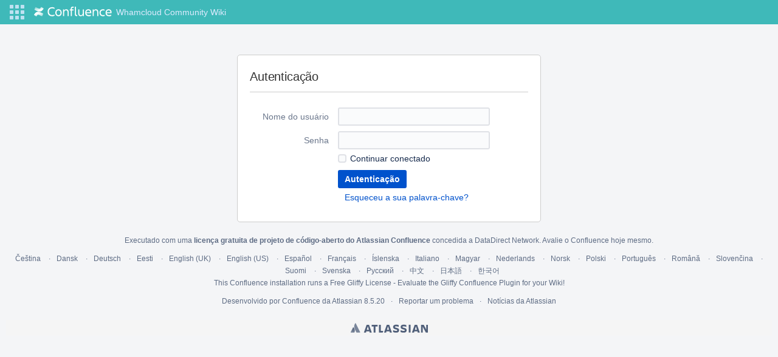

--- FILE ---
content_type: text/html;charset=UTF-8
request_url: https://wiki.whamcloud.com/login.action?language=pt_BR
body_size: 39433
content:
<!DOCTYPE html>
<html lang="pt-BR" >
<head>
                    <title>Entrar no Sistema - Whamcloud Community Wiki</title>
    
        

                        
    
                        
    
                        
    

    <meta http-equiv="X-UA-Compatible" content="IE=EDGE,chrome=IE7">
<meta charset="UTF-8">
<meta id="confluence-context-path" name="confluence-context-path" content="">
<meta id="confluence-base-url" name="confluence-base-url" content="https://wiki.whamcloud.com">

    <meta id="atlassian-token" name="atlassian-token" content="a1ee924ffffaf3218d2fc9288814b1955c6a0393">


<script type="text/javascript">
        var contextPath = '';
</script>

    

    <meta name="robots" content="noindex,nofollow">
    <meta name="robots" content="noarchive">
    <meta name="confluence-request-time" content="1769242905232">
        
    
        
            <meta name="ajs-use-keyboard-shortcuts" content="true">
            <meta name="ajs-discovered-plugin-features" content="$discoveredList">
            <meta name="ajs-keyboardshortcut-hash" content="2e89f880404c885c2d19c3f561bedc0f">
            <meta id="team-calendars-has-jira-link" content="true">
            <meta name="ajs-team-calendars-display-time-format" content="displayTimeFormat12">
            <meta id="team-calendars-display-week-number" content="false">
            <meta id="team-calendars-user-timezone" content="UTC">
            <script type="text/x-template" id="team-calendars-messages" title="team-calendars-messages"><fieldset class="i18n hidden"><input type="hidden" name="calendar3.month.long.july" value="julho"><input type="hidden" name="calendar3.day.short.wednesday" value="qua"><input type="hidden" name="calendar3.day.short.thursday" value="qui"><input type="hidden" name="calendar3.month.short.march" value="mar"><input type="hidden" name="calendar3.month.long.april" value="abril"><input type="hidden" name="calendar3.month.long.october" value="outubro"><input type="hidden" name="calendar3.month.long.august" value="agosto"><input type="hidden" name="calendar3.month.short.july" value="jul"><input type="hidden" name="calendar3.month.short.may" value="mai"><input type="hidden" name="calendar3.month.short.november" value="nov"><input type="hidden" name="calendar3.day.long.friday" value="sexta-feira"><input type="hidden" name="calendar3.day.long.sunday" value="domingo"><input type="hidden" name="calendar3.day.long.saturday" value="sábado"><input type="hidden" name="calendar3.month.short.april" value="abr"><input type="hidden" name="calendar3.day.long.wednesday" value="quarta-feira"><input type="hidden" name="calendar3.month.long.december" value="dezembro"><input type="hidden" name="calendar3.month.short.october" value="out"><input type="hidden" name="calendar3.day.long.monday" value="segunda-feira"><input type="hidden" name="calendar3.month.short.june" value="jun"><input type="hidden" name="calendar3.day.short.monday" value="seg"><input type="hidden" name="calendar3.day.short.tuesday" value="ter"><input type="hidden" name="calendar3.day.short.saturday" value="sáb"><input type="hidden" name="calendar3.month.long.march" value="março"><input type="hidden" name="calendar3.month.long.june" value="junho"><input type="hidden" name="calendar3.month.short.february" value="fev"><input type="hidden" name="calendar3.month.short.august" value="ago"><input type="hidden" name="calendar3.month.short.december" value="dez"><input type="hidden" name="calendar3.day.short.sunday" value="dom"><input type="hidden" name="calendar3.month.long.february" value="fevereiro"><input type="hidden" name="calendar3.day.long.tuesday" value="terça-feira"><input type="hidden" name="calendar3.month.long.may" value="maio"><input type="hidden" name="calendar3.month.long.september" value="setembro"><input type="hidden" name="calendar3.month.long.november" value="novembro"><input type="hidden" name="calendar3.month.short.january" value="jan"><input type="hidden" name="calendar3.month.short.september" value="set"><input type="hidden" name="calendar3.day.long.thursday" value="quinta-feira"><input type="hidden" name="calendar3.month.long.january" value="janeiro"><input type="hidden" name="calendar3.day.short.friday" value="sex"></fieldset></script>
            <meta name="ajs-emojis-allow-current-user-upload-emojis" content="true">
<meta name="ajs-emojis-max-upload-file-size" content="1">

            <meta name="ajs-is-confluence-admin" content="false">
            <meta name="ajs-connection-timeout" content="10000">
            <script type="text/x-template" title="gliffy-webpanel-footer">
        <div class="gliffy-webpanel-footer"><span>This Confluence installation runs a Free Gliffy License - Evaluate the <a href="http://www.gliffy.com/products/confluence-plugin/">Gliffy Confluence Plugin</a> for your Wiki!</span></div>
</script>


            
    
    
            <meta name="ajs-context-path" content="">
            <meta name="ajs-base-url" content="https://wiki.whamcloud.com">
            <meta name="ajs-version-number" content="8.5.20">
            <meta name="ajs-build-number" content="9012">
            <meta name="ajs-remote-user" content="">
            <meta name="ajs-remote-user-key" content="">
            <meta name="ajs-remote-user-has-licensed-access" content="false">
            <meta name="ajs-remote-user-has-browse-users-permission" content="false">
            <meta name="ajs-current-user-fullname" content="">
            <meta name="ajs-current-user-avatar-uri-reference" content="/images/icons/profilepics/anonymous.svg">
            <meta name="ajs-static-resource-url-prefix" content="">
            <meta name="ajs-global-settings-attachment-max-size" content="104857600">
            <meta name="ajs-global-settings-quick-search-enabled" content="true">
            <meta name="ajs-user-locale" content="pt_BR">
            <meta name="ajs-user-timezone-offset" content="0">
            <meta name="ajs-enabled-dark-features" content="site-wide.synchrony.disable,site-wide.shared-drafts.disable,clc.quick.create,confluence.view.edit.transition,cql.search.screen,confluence-inline-comments-resolved,http.session.registrar,nps.survey.inline.dialog,confluence.efi.onboarding.new.templates,atlassian.cdn.static.assets,pdf-preview,previews.sharing,previews.versions,file-annotations,confluence.efi.onboarding.rich.space.content,collaborative-audit-log,confluence.reindex.improvements,previews.conversion-service,editor.ajax.save,crowd.sync.nested.groups.group.membership.changes.batching.enabled,read.only.mode,graphql,previews.trigger-all-file-types,attachment.extracted.text.extractor,lucene.caching.filter,confluence.table.resizable,notification.batch,previews.sharing.pushstate,confluence-inline-comments-rich-editor,tc.tacca.dacca,topicEventPublisher,confluence.reindex.audit,site-wide.synchrony.opt-in,atlassian.webresource.twophase.js.i18n.disabled,confluence.denormalisedpermissions,file-annotations.likes,gatekeeper-ui-v2,v2.content.name.searcher,confluence.search.improvements.ranking,crowd.event.transformer.directory.manager.cache,mobile.supported.version,confluence.reindex.spaces,confluence.fast-xml-backup-restore,pulp,crowd.sync.delete.user.memberships.batching.enabled,confluence-inline-comments,confluence-inline-comments-dangling-comment,quick-reload-inline-comments-flags,confluence.retention.rules">
            <meta name="ajs-atl-token" content="a1ee924ffffaf3218d2fc9288814b1955c6a0393">
            <meta name="ajs-confluence-flavour" content="VANILLA">
            <meta name="ajs-user-date-pattern" content="d &#39;de&#39; MMM &#39;de&#39; y">
            <meta name="ajs-access-mode" content="READ_WRITE">
            <meta name="ajs-render-mode" content="READ_WRITE">
            <meta name="ajs-same-site-cookie-default-policy" content="Lax">
            <meta name="ajs-date.format" content="MMM dd, yyyy">
    
    <link rel="shortcut icon" href="/s/-3nehtk/9012/1962nzv/30/_/favicon.ico">
    <link rel="icon" type="image/x-icon" href="/s/-3nehtk/9012/1962nzv/30/_/favicon.ico">

<link rel="search" type="application/opensearchdescription+xml" href="/opensearch/osd.action" title="Whamcloud Community Wiki"/>

    <script>
window.WRM=window.WRM||{};window.WRM._unparsedData=window.WRM._unparsedData||{};window.WRM._unparsedErrors=window.WRM._unparsedErrors||{};
WRM._unparsedData["com.atlassian.applinks.applinks-plugin:applinks-common-exported.entity-types"]="{\u0022singular\u0022:{\u0022refapp.charlie\u0022:\u0022Charlie\u0022,\u0022fecru.project\u0022:\u0022Projeto Crucible\u0022,\u0022fecru.repository\u0022:\u0022Reposit\u00f3rio do FishEye\u0022,\u0022stash.project\u0022:\u0022Projeto Stash\u0022,\u0022generic.entity\u0022:\u0022Projeto gen\u00e9rico\u0022,\u0022confluence.space\u0022:\u0022Espa\u00e7o Confluence\u0022,\u0022bamboo.project\u0022:\u0022Projeto no Bamboo\u0022,\u0022jira.project\u0022:\u0022Projeto do Jira\u0022},\u0022plural\u0022:{\u0022refapp.charlie\u0022:\u0022Charlies\u0022,\u0022fecru.project\u0022:\u0022Projetos Crucible\u0022,\u0022fecru.repository\u0022:\u0022Reposit\u00f3rios do FishEye\u0022,\u0022stash.project\u0022:\u0022Projetos Stash\u0022,\u0022generic.entity\u0022:\u0022Projetos gen\u00e9ricos\u0022,\u0022confluence.space\u0022:\u0022Espa\u00e7os Confluence\u0022,\u0022bamboo.project\u0022:\u0022Projetos do Bamboo\u0022,\u0022jira.project\u0022:\u0022Projetos do Jira\u0022}}";
WRM._unparsedData["de.scandio.confluence.plugins.hideelements-macro:hideelements-resources-main.hideelements-resources-main-data"]="{\u0022globalSettings\u0022:{\u0022elements\u0022:{\u0022header\u0022:{},\u0022sidebar\u0022:{},\u0022comments\u0022:{},\u0022breadcrumb\u0022:{},\u0022title\u0022:{},\u0022metas\u0022:{},\u0022likes\u0022:{},\u0022labels\u0022:{},\u0022confluencelogo\u0022:{},\u0022spaces\u0022:{},\u0022people\u0022:{},\u0022create\u0022:{},\u0022search\u0022:{},\u0022help\u0022:{},\u0022admin\u0022:{},\u0022notifications\u0022:{},\u0022profile\u0022:{},\u0022edit\u0022:{},\u0022viewinlinecomments\u0022:{},\u0022favorite\u0022:{},\u0022watch\u0022:{},\u0022share\u0022:{},\u0022tools\u0022:{},\u0022attachments\u0022:{},\u0022pagehistory\u0022:{},\u0022inlinecomment\u0022:{},\u0022jiraissue\u0022:{}}},\u0022spaceSettings\u0022:{},\u0022allElementKeys\u0022:[\u0022header\u0022,\u0022sidebar\u0022,\u0022comments\u0022,\u0022breadcrumb\u0022,\u0022title\u0022,\u0022metas\u0022,\u0022likes\u0022,\u0022labels\u0022,\u0022confluencelogo\u0022,\u0022spaces\u0022,\u0022people\u0022,\u0022create\u0022,\u0022search\u0022,\u0022help\u0022,\u0022admin\u0022,\u0022notifications\u0022,\u0022profile\u0022,\u0022edit\u0022,\u0022viewinlinecomments\u0022,\u0022favorite\u0022,\u0022watch\u0022,\u0022share\u0022,\u0022tools\u0022,\u0022attachments\u0022,\u0022pagehistory\u0022,\u0022inlinecomment\u0022,\u0022jiraissue\u0022],\u0022warnings\u0022:[],\u0022globalConfig\u0022:{\u0022spaceToolsItemEnabled\u0022:false,\u0022allowUrlOverrides\u0022:false}}";
WRM._unparsedData["com.atlassian.analytics.analytics-client:programmatic-analytics-init.programmatic-analytics-data-provider"]="false";
WRM._unparsedData["com.atlassian.confluence.plugins.confluence-license-banner:confluence-license-banner-resources.license-details"]="{\u0022daysBeforeLicenseExpiry\u0022:0,\u0022daysBeforeMaintenanceExpiry\u0022:0,\u0022showLicenseExpiryBanner\u0022:false,\u0022showMaintenanceExpiryBanner\u0022:false,\u0022renewUrl\u0022:null,\u0022salesUrl\u0022:null}";
WRM._unparsedData["com.atlassian.plugins.atlassian-plugins-webresource-plugin:context-path.context-path"]="\u0022\u0022";
WRM._unparsedData["com.atlassian.analytics.analytics-client:policy-update-init.policy-update-data-provider"]="false";
WRM._unparsedData["com.atlassian.applinks.applinks-plugin:applinks-common-exported.authentication-types"]="{\u0022com.atlassian.applinks.api.auth.types.BasicAuthenticationProvider\u0022:\u0022Acesso B\u00e1sico\u0022,\u0022com.atlassian.applinks.api.auth.types.TrustedAppsAuthenticationProvider\u0022:\u0022Aplica\u00e7\u00f5es confi\u00e1veis\u0022,\u0022com.atlassian.applinks.api.auth.types.CorsAuthenticationProvider\u0022:\u0022CORS\u0022,\u0022com.atlassian.applinks.api.auth.types.OAuthAuthenticationProvider\u0022:\u0022OAuth\u0022,\u0022com.atlassian.applinks.api.auth.types.TwoLeggedOAuthAuthenticationProvider\u0022:\u0022OAuth\u0022,\u0022com.atlassian.applinks.api.auth.types.TwoLeggedOAuthWithImpersonationAuthenticationProvider\u0022:\u0022OAuth\u0022}";
WRM._unparsedData["com.atlassian.confluence.plugins.confluence-search-ui-plugin:confluence-search-ui-plugin-resources.i18n-data"]="{\u0022search.ui.recent.link.text\u0022:\u0022Ver conte\u00fados mais visitados recentemente\u0022,\u0022search.ui.search.results.empty\u0022:\u0022N\u00e3o foi poss\u00edvel encontrar nenhum resultado para \u005C\u0022{0}\u005C\u0022.\u0022,\u0022search.ui.filter.clear.selected\u0022:\u0022Limpar elementos selecionados\u0022,\u0022search.ui.content.name.search.items.panel.load.all.top.items.button.text\u0022:\u0022Mostrar mais resultados de app...\u0022,\u0022search.ui.filter.contributor.button.text\u0022:\u0022Colaborador\u0022,\u0022search.ui.filter.space.current.label\u0022:\u0022ATUAL\u0022,\u0022search.ui.clear.input.button.text\u0022:\u0022Apagar texto\u0022,\u0022search.ui.search.results.clear.button\u0022:\u0022limpar seus filtros.\u0022,\u0022help.search.ui.link.title\u0022:\u0022Dicas de pesquisa\u0022,\u0022search.ui.container.close.text\u0022:\u0022Fechar\u0022,\u0022search.ui.filter.date.month.text\u0022:\u0022M\u00eas passado\u0022,\u0022search.ui.infinite.scroll.button.text\u0022:\u0022Mais resultados\u0022,\u0022search.ui.filter.date.button.text\u0022:\u0022Data\u0022,\u0022search.ui.filter.date.week.text\u0022:\u0022Semana passada\u0022,\u0022search.ui.result.subtitle.calendar\u0022:\u0022Calend\u00e1rio da equipe\u0022,\u0022search.ui.filter.date.heading\u0022:\u0022\u00daltima modifica\u00e7\u00e3o dentro de\u0022,\u0022search.ui.filter.space.input.label\u0022:\u0022Encontrar espa\u00e7os...\u0022,\u0022search.ui.generic.error\u0022:\u0022Algo deu errado. Atualize a p\u00e1gina ou entre em contato com o administrador se isso continuar acontecendo.\u0022,\u0022search.ui.recent.spaces\u0022:\u0022Espa\u00e7os recentes\u0022,\u0022search.ui.result.subtitle.space\u0022:\u0022Espa\u00e7o\u0022,\u0022search.ui.filter.space.category.input.label\u0022:\u0022Encontrar categorias de espa\u00e7o...\u0022,\u0022search.ui.filter.space.archive.label\u0022:\u0022Pesquisar em espa\u00e7os arquivados\u0022,\u0022search.ui.filter.label\u0022:\u0022filtro\u0022,\u0022search.ui.filter.date.all.text\u0022:\u0022Qualquer data\u0022,\u0022search.ui.filter.date.hour.text\u0022:\u0022Dia anterior\u0022,\u0022search.ui.filters.heading\u0022:\u0022Filtrar por\u0022,\u0022search.ui.filter.label.input.label\u0022:\u0022Encontrar r\u00f3tulos...\u0022,\u0022search.ui.recent.items.anonymous\u0022:\u0022Comece a explorar. Os resultados das suas pesquisas ser\u00e3o exibidos aqui.\u0022,\u0022search.ui.input.label\u0022:\u0022Pesquisar\u0022,\u0022search.ui.input.aria.label\u0022:\u0022Pesquisa: quando voc\u00ea digitar, os resultados v\u00e3o ser exibidos abaixo.\u0022,\u0022search.ui.search.result\u0022:\u0022{0,choice,1#{0} resultado de pesquisa|1\u003c{0} resultados de pesquisa}\u0022,\u0022search.ui.filter.label.button.text\u0022:\u0022R\u00f3tulo\u0022,\u0022search.ui.container.clear.ariaLabel\u0022:\u0022Limpar\u0022,\u0022search.ui.input.alert\u0022:\u0022Digite enter para pesquisar\u0022,\u0022search.ui.filter.no.result.text\u0022:\u0022N\u00e3o encontramos nenhum resultado para sua pesquisa\u0022,\u0022search.ui.result.subtitle.user\u0022:\u0022Perfil de usu\u00e1rio\u0022,\u0022search.ui.filter.contributor.input.label\u0022:\u0022Encontrar pessoas...\u0022,\u0022search.ui.filter.content.type.button.text\u0022:\u0022Tipo\u0022,\u0022search.ui.filter.date.year.text\u0022:\u0022Ano passado\u0022,\u0022search.ui.advanced.search.link.text\u0022:\u0022Pesquisa avan\u00e7ada\u0022,\u0022search.ui.filter.space.button.text\u0022:\u0022Espa\u00e7o\u0022,\u0022search.ui.search.results.clear.line2\u0022:\u0022Tente usar um termo de pesquisa diferente ou\u0022,\u0022search.ui.filter.space.category.button.text\u0022:\u0022Categoria de espa\u00e7o\u0022,\u0022search.ui.search.results.clear.line1\u0022:\u0022N\u00e3o encontramos nenhum resultado para sua pesquisa.\u0022,\u0022search.ui.content.name.search.items.panel.load.all.top.items.admin.button.text\u0022:\u0022Mostrar mais configura\u00e7\u00f5es e resultados de app...\u0022,\u0022search.ui.recent.pages\u0022:\u0022Visitado recentemente\u0022,\u0022search.ui.search.result.anonymous\u0022:\u0022{0,choice,1#{0} resultado de pesquisa|1\u003c{0} resultados de pesquisa}. J\u00e1 tem uma conta? {1}Fa\u00e7a login{2} para expandir sua pesquisa.\u0022,\u0022search.ui.recent.items.empty\u0022:\u0022Comece a explorar. As p\u00e1ginas e os espa\u00e7os que voc\u00ea visitou recentemente ser\u00e3o exibidos aqui.\u0022,\u0022search.ui.filter.space.init.heading\u0022:\u0022espa\u00e7os recentes\u0022}";
WRM._unparsedData["com.atlassian.applinks.applinks-plugin:applinks-common-exported.applinks-types"]="{\u0022crowd\u0022:\u0022Crowd\u0022,\u0022confluence\u0022:\u0022Confluence\u0022,\u0022fecru\u0022:\u0022Fisheye / Crucible\u0022,\u0022stash\u0022:\u0022Stash\u0022,\u0022jira\u0022:\u0022Jira\u0022,\u0022refapp\u0022:\u0022Aplica\u00e7\u00e3o de refer\u00eancia\u0022,\u0022bamboo\u0022:\u0022Bamboo\u0022,\u0022generic\u0022:\u0022Aplica\u00e7\u00e3o gen\u00e9rica\u0022}";
WRM._unparsedData["com.atlassian.confluence.plugins.synchrony-interop:synchrony-status-banner-loader.synchrony-status"]="false";
WRM._unparsedData["com.atlassian.applinks.applinks-plugin:applinks-common-exported.applinks-help-paths"]="{\u0022entries\u0022:{\u0022applinks.docs.root\u0022:\u0022https://confluence.atlassian.com/display/APPLINKS-091/\u0022,\u0022applinks.docs.diagnostics.troubleshoot.sslunmatched\u0022:\u0022SSL+and+application+link+troubleshooting+guide\u0022,\u0022applinks.docs.diagnostics.troubleshoot.oauthsignatureinvalid\u0022:\u0022OAuth+troubleshooting+guide\u0022,\u0022applinks.docs.diagnostics.troubleshoot.oauthtimestamprefused\u0022:\u0022OAuth+troubleshooting+guide\u0022,\u0022applinks.docs.delete.entity.link\u0022:\u0022Create+links+between+projects\u0022,\u0022applinks.docs.adding.application.link\u0022:\u0022Link+Atlassian+applications+to+work+together\u0022,\u0022applinks.docs.administration.guide\u0022:\u0022Application+Links+Documentation\u0022,\u0022applinks.docs.oauth.security\u0022:\u0022OAuth+security+for+application+links\u0022,\u0022applinks.docs.troubleshoot.application.links\u0022:\u0022Troubleshoot+application+links\u0022,\u0022applinks.docs.diagnostics.troubleshoot.unknownerror\u0022:\u0022Network+and+connectivity+troubleshooting+guide\u0022,\u0022applinks.docs.configuring.auth.trusted.apps\u0022:\u0022Configuring+Trusted+Applications+authentication+for+an+application+link\u0022,\u0022applinks.docs.diagnostics.troubleshoot.authlevelunsupported\u0022:\u0022OAuth+troubleshooting+guide\u0022,\u0022applinks.docs.diagnostics.troubleshoot.ssluntrusted\u0022:\u0022SSL+and+application+link+troubleshooting+guide\u0022,\u0022applinks.docs.diagnostics.troubleshoot.unknownhost\u0022:\u0022Network+and+connectivity+troubleshooting+guide\u0022,\u0022applinks.docs.delete.application.link\u0022:\u0022Link+Atlassian+applications+to+work+together\u0022,\u0022applinks.docs.adding.project.link\u0022:\u0022Configuring+Project+links+across+Applications\u0022,\u0022applinks.docs.link.applications\u0022:\u0022Link+Atlassian+applications+to+work+together\u0022,\u0022applinks.docs.diagnostics.troubleshoot.oauthproblem\u0022:\u0022OAuth+troubleshooting+guide\u0022,\u0022applinks.docs.diagnostics.troubleshoot.migration\u0022:\u0022Update+application+links+to+use+OAuth\u0022,\u0022applinks.docs.relocate.application.link\u0022:\u0022Link+Atlassian+applications+to+work+together\u0022,\u0022applinks.docs.administering.entity.links\u0022:\u0022Create+links+between+projects\u0022,\u0022applinks.docs.upgrade.application.link\u0022:\u0022OAuth+security+for+application+links\u0022,\u0022applinks.docs.diagnostics.troubleshoot.connectionrefused\u0022:\u0022Network+and+connectivity+troubleshooting+guide\u0022,\u0022applinks.docs.configuring.auth.oauth\u0022:\u0022OAuth+security+for+application+links\u0022,\u0022applinks.docs.insufficient.remote.permission\u0022:\u0022OAuth+security+for+application+links\u0022,\u0022applinks.docs.configuring.application.link.auth\u0022:\u0022OAuth+security+for+application+links\u0022,\u0022applinks.docs.diagnostics\u0022:\u0022Application+links+diagnostics\u0022,\u0022applinks.docs.configured.authentication.types\u0022:\u0022OAuth+security+for+application+links\u0022,\u0022applinks.docs.adding.entity.link\u0022:\u0022Create+links+between+projects\u0022,\u0022applinks.docs.diagnostics.troubleshoot.unexpectedresponse\u0022:\u0022Network+and+connectivity+troubleshooting+guide\u0022,\u0022applinks.docs.configuring.auth.basic\u0022:\u0022Configuring+Basic+HTTP+Authentication+for+an+Application+Link\u0022,\u0022applinks.docs.diagnostics.troubleshoot.authlevelmismatch\u0022:\u0022OAuth+troubleshooting+guide\u0022}}";
WRM._unparsedData["com.atlassian.confluence.plugins.confluence-feature-discovery-plugin:confluence-feature-discovery-plugin-resources.test-mode"]="false";
if(window.WRM._dataArrived)window.WRM._dataArrived();</script>
<link rel="stylesheet" href="/s/ce2696ad6ffa948f81fbdbd052692a2f-CDN/-3nehtk/9012/1962nzv/d7610e31fcb623d995796edf5e39e0a8/_/download/contextbatch/css/_super,-com.atlassian.plugins.atlassian-plugins-webresource-rest:data-collector-perf-observer/batch.css" data-wrm-key="_super,-com.atlassian.plugins.atlassian-plugins-webresource-rest:data-collector-perf-observer" data-wrm-batch-type="context" media="all">
<link rel="stylesheet" href="/s/d41d8cd98f00b204e9800998ecf8427e-CDN/-3nehtk/9012/1962nzv/5a7d822beffed7670ef731692ea381d2/_/download/contextbatch/css/main,atl.general,-_super/batch.css?hostenabled=true" data-wrm-key="main,atl.general,-_super" data-wrm-batch-type="context" media="all">
<link rel="stylesheet" href="/s/d41d8cd98f00b204e9800998ecf8427e-CDN/-3nehtk/9012/1962nzv/5a7d822beffed7670ef731692ea381d2/_/download/contextbatch/css/main,atl.general,-_super/batch.css?hostenabled=true&amp;media=print" media="print" data-wrm-key="main,atl.general,-_super" data-wrm-batch-type="context">
<link rel="stylesheet" href="/s/d41d8cd98f00b204e9800998ecf8427e-CDN/-3nehtk/9012/1962nzv/5a7d822beffed7670ef731692ea381d2/_/download/contextbatch/css/main,atl.general,-_super/batch.css?hostenabled=true&amp;media=screen" media="screen" data-wrm-key="main,atl.general,-_super" data-wrm-batch-type="context">
<link rel="stylesheet" href="/s/5c9ef9f37cce8d1c41a583771533afbb-CDN/-3nehtk/9012/1962nzv/e4780b2caa7d1f4624591b74934c4ced/_/download/contextbatch/css/login,-_super/batch.css" data-wrm-key="login,-_super" data-wrm-batch-type="context" media="all">
<link rel="stylesheet" href="/s/-3nehtk/9012/1962nzv/30/_/styles/colors.css" media="all">
<link rel="stylesheet" href="/s/-3nehtk/9012/1962nzv/30/_/styles/custom.css" media="all">
<script data-wrm-key="com.atlassian.plugins.atlassian-plugins-webresource-rest:data-collector-perf-observer" data-wrm-batch-type="resource" data-initially-rendered>
!function(){"use strict";if("PerformanceObserver"in window){const e=[];window.__observedResources=e;const r=e=>"script"===e?"script":"css";new PerformanceObserver((n=>{n.getEntries().filter((({initiatorType:e,name:r})=>{const n="script"===e||((e,r)=>"link"===e&&"css"===new URL(r).pathname.split(".").pop())(e,r),i=new URL(location.href).origin===new URL(r).origin;return n&&i})).forEach((({name:n,transferSize:i,encodedBodySize:s,initiatorType:o})=>{e.push([i,s,n,r(o)])}))})).observe({type:"resource"})}}();

</script>
<script src="/s/af87ab52f531ff6fdaa85002bbfa0be1-CDN/-3nehtk/9012/1962nzv/d7610e31fcb623d995796edf5e39e0a8/_/download/contextbatch/js/_super,-com.atlassian.plugins.atlassian-plugins-webresource-rest:data-collector-perf-observer/batch.js?locale=pt-BR" data-wrm-key="_super,-com.atlassian.plugins.atlassian-plugins-webresource-rest:data-collector-perf-observer" data-wrm-batch-type="context" data-initially-rendered></script>
<script src="/s/5716f466e60c78696e2ec3fa02c345b7-CDN/-3nehtk/9012/1962nzv/5a7d822beffed7670ef731692ea381d2/_/download/contextbatch/js/main,atl.general,-_super/batch.js?hostenabled=true&amp;locale=pt-BR" data-wrm-key="main,atl.general,-_super" data-wrm-batch-type="context" data-initially-rendered></script>
<script src="/s/d931acae3666fc1af17117400d4d5e7f-CDN/-3nehtk/9012/1962nzv/1.0/_/download/batch/confluence.web.resources:captcha-handler/confluence.web.resources:captcha-handler.js?locale=pt-BR" data-wrm-key="confluence.web.resources:captcha-handler" data-wrm-batch-type="resource" data-initially-rendered></script>
<script src="/s/d931acae3666fc1af17117400d4d5e7f-CDN/-3nehtk/9012/1962nzv/1.0/_/download/batch/confluence.web.resources:login/confluence.web.resources:login.js?locale=pt-BR" data-wrm-key="confluence.web.resources:login" data-wrm-batch-type="resource" data-initially-rendered></script>
<script type="module">WRM.requireLazily(["wr!com.atlassian.plugins.atlassian-plugins-webresource-rest:data-collector-async"])</script>
    

        
    

            
            
            
            
                    
            
                    
    <meta name="viewport" content="width=device-width, initial-scale=1, maximum-scale=1, user-scalable=no">
    <script>
 AJS.toInit(function(){
 if (AJS.params.remoteUser == ''){
 AJS.$("#space-tools-menu-trigger").hide();
 }
 });
</script>

    

</head>

<body      id="com-atlassian-confluence" class="theme-default login aui-layout aui-theme-default">
    
        
            <div id='stp-licenseStatus-banner'></div>
    <div id="page">
    <div id="full-height-container">
        <div id="header-precursor">
            <div class="cell">
                
                                    </div>
        </div>
                                





<header id="header" role="banner">
    <nav class="aui-header aui-dropdown2-trigger-group" aria-label="Site"><div class="aui-header-inner"><div class="aui-header-before"><button class=" aui-dropdown2-trigger app-switcher-trigger aui-dropdown2-trigger-arrowless" aria-controls="app-switcher" aria-haspopup="true" role="button" data-aui-trigger href="#app-switcher"><span class="aui-icon aui-icon-small aui-iconfont-appswitcher">Aplicações Vinculadas</span></button><div id="app-switcher" class="aui-dropdown2 aui-style-default" role="menu" hidden data-is-user-admin="false" data-is-switcher="true"><div class="app-switcher-loading">Carregando...</div></div></div><div class="aui-header-primary"><span id="logo" class="aui-header-logo aui-header-logo-confluence"><a href="/" aria-label="Ir para a página principal"><span class="aui-header-logo-device">Whamcloud Community Wiki</span><span class="aui-header-logo-text">Whamcloud Community Wiki</span></a></span><ul class="aui-nav">
                            <li>
            
    
        
<a  id="space-directory-link" href="/spacedirectory/view.action"  class=" aui-nav-imagelink"   title="Espaços">
            <span>Espaços</span>
    </a>
        </li>
                    <li>
            
    
        
<a  href="/blog"  class=" aui-nav-imagelink"   title="">
            <span>Blogs</span>
    </a>
        </li>
                                <li class="aui-buttons">
            </li>
</ul>
</div><div class="aui-header-secondary"><ul class="aui-nav">
                        <li>
        <div id="search-ui" class="aui-quicksearch dont-default-focus header-quicksearch"><button id="quick-search-query-button" aria-label="Pesquisar" aria-haspopup= "dialog" aria-controls="search_drawer" ></button><input id="quick-search-query" title="Pesquisar" aria-label="Pesquisar" placeholder="Pesquisar" type="text" aria-haspopup= "dialog" aria-controls="search_drawer" /><div id="quick-search-alert" role="alert">Digite enter para pesquisar</div><aui-spinner size="small"></aui-spinner></div>
    </li>
        <li>
            
        <a id="help-menu-link" role="button" class="aui-nav-link aui-dropdown2-trigger aui-dropdown2-trigger-arrowless" href="#" aria-haspopup="true" aria-owns="help-menu-link-content" title="Ajuda">
        <span class="aui-icon aui-icon-small aui-iconfont-question-filled">Ajuda</span>
    </a>
    <nav id="help-menu-link-content" class="aui-dropdown2 aui-style-default" >
                    <div class="aui-dropdown2-section">
                                    <strong></strong>
                                <ul role="menu"
                     role="menu"                    aria-label="Ajuda"                    id="help-menu-link-pages"                    class="aui-list-truncate section-pages first">
                                            <li role="presentation">
        
            
<a role="menuitem"  id="confluence-help-link" href="https://docs.atlassian.com/confluence/docs-85/" class="    "      title="Veja a documentação do Confluence"  target="_blank"
>
        Ajuda on-line
</a>
</li>
                                            <li role="presentation">
    
                
<a role="menuitem"  id="keyboard-shortcuts-link" href="#" class="    "      title="Ver atalhos do teclado disponíveis" >
        Atalhos de Teclado
</a>
</li>
                                            <li role="presentation">
    
            
<a role="menuitem"  id="feed-builder-link" href="/dashboard/configurerssfeed.action" class="    "      title="Crie o seu RSS Feed personalizado." >
        Criar Feed
</a>
</li>
                                            <li role="presentation">
    
            
<a role="menuitem"  id="whats-new-menu-link" href="https://confluence.atlassian.com/display/DOC/Confluence+8.5+Release+Notes" class="    "      title="" >
        O que há de novo
</a>
</li>
                                            <li role="presentation">
    
                
<a role="menuitem"  id="gadget-directory-link" href="#" class="   user-item administration-link "      title="Navegue pelos gadgets providos pelo Confluence" >
        Gadgets disponíveis
</a>
</li>
                                            <li role="presentation">
    
            
<a role="menuitem"  id="confluence-about-link" href="/aboutconfluencepage.action" class="    "      title="Mais informações sobre o Confluence" >
        Sobre o Confluence
</a>
</li>
                                    </ul>
            </div>
            </nav>
    
    </li>
        <li>
                
    
    </li>
        <li>
            
    </li>
        <li>
                                            <li>
        
            
<a role="menuitem"  id="login-link" href="/login.action" class="   user-item login-link "      title="" >
        Autenticação
</a>
</li>
                        
    </li>
    </ul>
</div></div><!-- .aui-header-inner--><aui-header-end></aui-header-end></nav><!-- .aui-header -->
    <br class="clear">
</header>
    
                        <!-- \#header -->

            
        <main id="main" role="main" class=" aui-page-panel">
            

            <div id="sidebar-container">
                
                    
                    
                            </div><!-- \#sidebar-container -->

            

    
        
    <div id="login-container" >
                <div class="login-section ">
        <form name="loginform" method="POST" action="/dologin.action" class="aui login-form-container">
                            <h2>Autenticação</h2>
            

                                        

<div id="action-messages">
                        </div>
                    <fieldset class="compact-form-fields">
                                

    <legend class="assistive"><span>Entrar no Confluence</span></legend>
                        <div class="field-group"><label for="os_username">Nome do usuário</label><input class="text" type="text" name="os_username" id="os_username"/></div>
                                                <div class="field-group"><label for="os_password">Senha</label><input class="text" type="password" name="os_password" id="os_password"/></div>
                        
                                                    <div class="group">
                                                                <div class="checkbox"><input class="checkbox" type="checkbox" name="os_cookie" id="os_cookie" value="true"/><label for="os_cookie">Continuar conectado</label></div>
                            </div>
                                                <div class="field-group form-buttons compact-form-buttons ">
                            <input id="loginButton" class="aui-button aui-style aui-button-primary" name="login" type="submit" value="Autenticação"/>
                                                            <a id="forgot-password" class="aui-button aui-style aui-button-link" href="/forgotuserpassword.action">Esqueceu a sua palavra-chave?</a>
                                                    </div>
                        <input type="hidden" name="os_destination" value=""/>
                    </fieldset>
                                    </form>
                </div> 
                            </div>
                    
            
        </main><!-- \#main -->
    
        
                        
            
            

<div id="footer" role="contentinfo">
    <section class="footer-body">

                                                            <p class="license license-opensource">
                    Executado com uma <b>licença gratuita de projeto de código-aberto do Atlassian Confluence</b> concedida a DataDirect Network. <a href="https://www.atlassian.com/software/views/opensource-community-additional-license-offer">Avalie o Confluence hoje mesmo</a>.<br>
                </p>
                    
        
                <ul id="login-language">
                                            <li lang="cs-CZ">
                            <a href="/login.action?language=cs_CZ">Čeština</a>
                        </li>
                                            <li lang="da-DK">
                            <a href="/login.action?language=da_DK">Dansk</a>
                        </li>
                                            <li lang="de-DE">
                            <a href="/login.action?language=de_DE">Deutsch</a>
                        </li>
                                            <li lang="et-EE">
                            <a href="/login.action?language=et_EE">Eesti</a>
                        </li>
                                            <li lang="en-GB">
                            <a href="/login.action?language=en_GB">English (UK)</a>
                        </li>
                                            <li lang="en-US">
                            <a href="/login.action?language=en_US">English (US)</a>
                        </li>
                                            <li lang="es-ES">
                            <a href="/login.action?language=es_ES">Español</a>
                        </li>
                                            <li lang="fr-FR">
                            <a href="/login.action?language=fr_FR">Français</a>
                        </li>
                                            <li lang="is-IS">
                            <a href="/login.action?language=is_IS">Íslenska</a>
                        </li>
                                            <li lang="it-IT">
                            <a href="/login.action?language=it_IT">Italiano</a>
                        </li>
                                            <li lang="hu-HU">
                            <a href="/login.action?language=hu_HU">Magyar</a>
                        </li>
                                            <li lang="nl-NL">
                            <a href="/login.action?language=nl_NL">Nederlands</a>
                        </li>
                                            <li lang="nn">
                            <a href="/login.action?language=no_NO">Norsk</a>
                        </li>
                                            <li lang="pl-PL">
                            <a href="/login.action?language=pl_PL">Polski</a>
                        </li>
                                            <li lang="pt-BR">
                            <a href="/login.action?language=pt_BR">Português</a>
                        </li>
                                            <li lang="ro-RO">
                            <a href="/login.action?language=ro_RO">Română</a>
                        </li>
                                            <li lang="sk-SK">
                            <a href="/login.action?language=sk_SK">Slovenčina</a>
                        </li>
                                            <li lang="fi-FI">
                            <a href="/login.action?language=fi_FI">Suomi</a>
                        </li>
                                            <li lang="sv-SE">
                            <a href="/login.action?language=sv_SE">Svenska</a>
                        </li>
                                            <li lang="ru-RU">
                            <a href="/login.action?language=ru_RU">Русский</a>
                        </li>
                                            <li lang="zh-CN">
                            <a href="/login.action?language=zh_CN">中文</a>
                        </li>
                                            <li lang="ja-JP">
                            <a href="/login.action?language=ja_JP">日本語</a>
                        </li>
                                            <li lang="ko-KR">
                            <a href="/login.action?language=ko_KR">한국어</a>
                        </li>
                                    </ul>
            

        <ul id="poweredby">
            <li class="noprint">Desenvolvido por <a href="https://www.atlassian.com/software/confluence" class="hover-footer-link" rel="nofollow">Confluence da Atlassian</a> <span id='footer-build-information'>8.5.20</span></li>
            <li class="print-only">Impresso pelo Confluence da Atlassian 8.5.20</li>
            <li class="noprint"><a href="https://support.atlassian.com/confluence-server/" class="hover-footer-link" rel="nofollow">Reportar um problema</a></li>
            <li class="noprint"><a href="https://www.atlassian.com/company" class="hover-footer-link" rel="nofollow">Notícias da Atlassian</a></li>
        </ul>

        

        <div id="footer-logo"><a href="https://www.atlassian.com/" rel="nofollow">Atlassian</a></div>

                    <script>
AJS.$(document).ready(function() {
 if (AJS.$('#wysiwygTextarea_ifr').length > 0) {
 AJS.$('#wysiwygTextarea_ifr').height(AJS.$('#rte').height());
 }
});
</script>
        
    </section>
</div>

        </div><!-- \#full-height-container -->
</div><!-- \#page -->
</body>
</html>


--- FILE ---
content_type: text/javascript;charset=UTF-8
request_url: https://wiki.whamcloud.com/s/d931acae3666fc1af17117400d4d5e7f-CDN/-3nehtk/9012/1962nzv/1.0/_/download/batch/confluence.web.resources:login/confluence.web.resources:login.js?locale=pt-BR
body_size: 1913
content:
WRMCB=function(e){var c=console;if(c&&c.log&&c.error){c.log('Error running batched script.');c.error(e);}}
;
try {
/* module-key = 'confluence.web.resources:login', location = '/includes/js/login.js' */
define("confluence/login",["jquery","ajs","document","confluence/captcha-handler","wrm/context-path"],function(a,e,c,m,n){return function(){function k(){var d=a(".signup-section");0!==d.length&&(a(".login-section").hide(),d.show())}function l(){a(".login-section").show();a(".signup-section").hide()}var f,g,h,i,j;(-1<c.URL.indexOf("login.action")||-1<c.URL.indexOf("logout.action"))&&l();-1<c.URL.indexOf("signup.action")&&k();a("#signupMessage").delegate("click","a",function(a){a.preventDefault();k()});
a("#loginMessage").delegate("click","a",function(a){a.preventDefault();l()});g=a(e.template('<div id="os_{field}_error" class="error" style="display:none"><span class="error">{message}</span></div>').fill({field:"username",message:"Insira o seu nome de utilizador."}).toString());h=a(e.template('<div id="os_{field}_error" class="error" style="display:none"><span class="error">{message}</span></div>').fill({field:"password",message:"Insira a sua palavra-chave."}).toString());i=a("#os_username");
j=a("#os_password");a(c).ready(function(){if(-1!==c.URL.indexOf("login.action")){var d=Math.random(),b=c.querySelector("#login-captcha-img");a('input[name="captchaId"]').val(d);b&&(m.bindingEvent(b),b.setAttribute("src",n()+"/jcaptcha?id="+d+"&action=login"))}});f=a("#loginButton");f.closest("form").submit(function(a){var b;f.attr("enabled","false");b=!0;1>i.val().length?(b=!1,i.after(g.show())):g.hide();1>j.val().length?(b=!1,j.after(h.show())):h.hide();b||f.attr("enabled","true");b||a.preventDefault()})}});
require("confluence/module-exporter").safeRequire("confluence/login",function(a){require("ajs").toInit(a)});
}catch(e){WRMCB(e)};